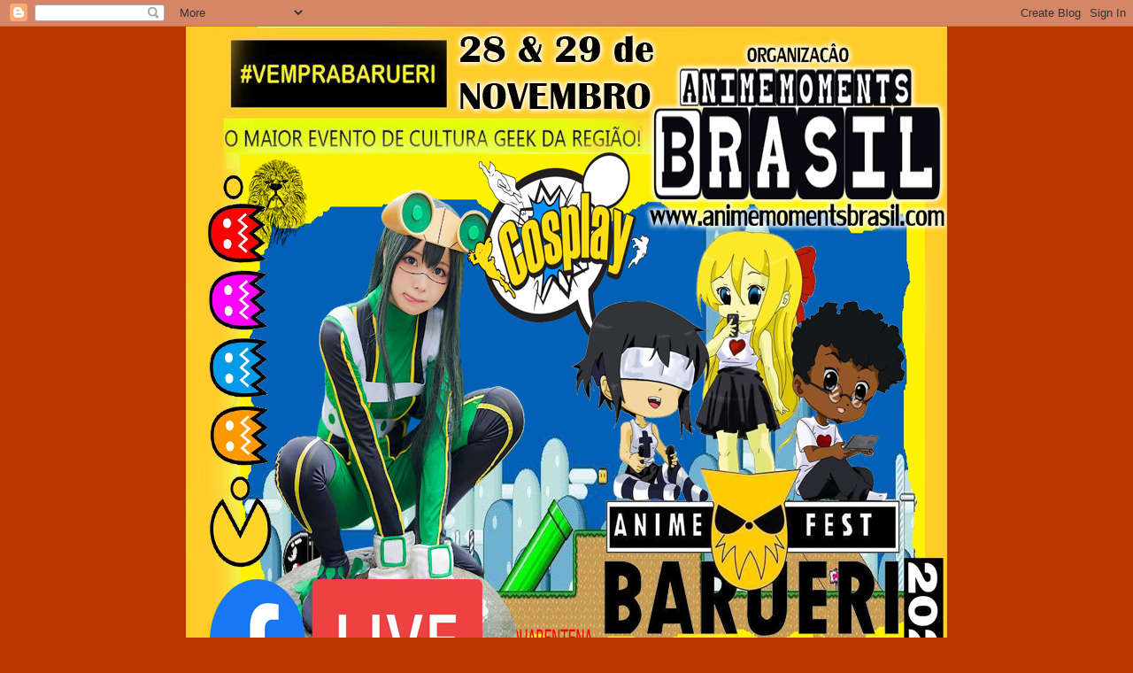

--- FILE ---
content_type: text/html; charset=UTF-8
request_url: http://www.baruerianimefest.com/2016/10/gixer-studio-confirma-presenca-no.html
body_size: 13481
content:
<!DOCTYPE html>
<html class='v2' dir='ltr' lang='pt-BR'>
<head>
<link href='https://www.blogger.com/static/v1/widgets/335934321-css_bundle_v2.css' rel='stylesheet' type='text/css'/>
<meta content='width=1100' name='viewport'/>
<meta content='text/html; charset=UTF-8' http-equiv='Content-Type'/>
<meta content='blogger' name='generator'/>
<link href='http://www.baruerianimefest.com/favicon.ico' rel='icon' type='image/x-icon'/>
<link href='http://www.baruerianimefest.com/2016/10/gixer-studio-confirma-presenca-no.html' rel='canonical'/>
<link rel="alternate" type="application/atom+xml" title="Barueri Anime Fest - Atom" href="http://www.baruerianimefest.com/feeds/posts/default" />
<link rel="alternate" type="application/rss+xml" title="Barueri Anime Fest - RSS" href="http://www.baruerianimefest.com/feeds/posts/default?alt=rss" />
<link rel="service.post" type="application/atom+xml" title="Barueri Anime Fest - Atom" href="https://www.blogger.com/feeds/6116700596009733695/posts/default" />

<link rel="alternate" type="application/atom+xml" title="Barueri Anime Fest - Atom" href="http://www.baruerianimefest.com/feeds/8805716970323049417/comments/default" />
<!--Can't find substitution for tag [blog.ieCssRetrofitLinks]-->
<link href='https://blogger.googleusercontent.com/img/b/R29vZ2xl/AVvXsEihRw0CteRsvyqLeQa6onft1x_KtCaSEGsNqbdRPsvgvb9AijrobiluXzYvkNUtd5FlWEB6dqSt_l8KS1hyphenhyphen4YcIwxpZodF1iN9XjPR8oQYq_BXBYjOiG87I-wLdX0j9ZyLWtDbh0MaEhrQ/s640/gixer.jpg' rel='image_src'/>
<meta content='http://www.baruerianimefest.com/2016/10/gixer-studio-confirma-presenca-no.html' property='og:url'/>
<meta content='Gixer Studio confirma  presença no  Barueri Anime Fest' property='og:title'/>
<meta content='     Gixer Studio confirma  presença no  Barueri Anime Fest.     GIXER: Desenvolvedora de jogos, fábrica de personagens, identidades visuais...' property='og:description'/>
<meta content='https://blogger.googleusercontent.com/img/b/R29vZ2xl/AVvXsEihRw0CteRsvyqLeQa6onft1x_KtCaSEGsNqbdRPsvgvb9AijrobiluXzYvkNUtd5FlWEB6dqSt_l8KS1hyphenhyphen4YcIwxpZodF1iN9XjPR8oQYq_BXBYjOiG87I-wLdX0j9ZyLWtDbh0MaEhrQ/w1200-h630-p-k-no-nu/gixer.jpg' property='og:image'/>
<title>Barueri Anime Fest: Gixer Studio confirma  presença no  Barueri Anime Fest</title>
<style id='page-skin-1' type='text/css'><!--
/*
-----------------------------------------------
Blogger Template Style
Name:     Watermark
Designer: Blogger
URL:      www.blogger.com
----------------------------------------------- */
/* Use this with templates/1ktemplate-*.html */
/* Content
----------------------------------------------- */
body {
font: normal normal 16px Arial, Tahoma, Helvetica, FreeSans, sans-serif;
color: #fff2e5;
background: #ba3600 none no-repeat scroll center center;
}
html body .content-outer {
min-width: 0;
max-width: 100%;
width: 100%;
}
.content-outer {
font-size: 92%;
}
a:link {
text-decoration:none;
color: #ffcf85;
}
a:visited {
text-decoration:none;
color: #ff9175;
}
a:hover {
text-decoration:underline;
color: #fff0d5;
}
.body-fauxcolumns .cap-top {
margin-top: 30px;
background: #ba3600 none no-repeat scroll center center;
height: 256px;
}
.content-inner {
padding: 0;
}
/* Header
----------------------------------------------- */
.header-inner .Header .titlewrapper,
.header-inner .Header .descriptionwrapper {
padding-left: 20px;
padding-right: 20px;
}
.Header h1 {
font: normal normal 60px Impact, sans-serif;
color: #ffffff;
text-shadow: 2px 2px rgba(0, 0, 0, .1);
}
.Header h1 a {
color: #ffffff;
}
.Header .description {
font-size: 140%;
color: #b2a293;
}
/* Tabs
----------------------------------------------- */
.tabs-inner .section {
margin: 0 20px;
}
.tabs-inner .PageList, .tabs-inner .LinkList, .tabs-inner .Labels {
margin-left: -11px;
margin-right: -11px;
background-color: rgba(91, 91, 91, 0);
border-top: 0 solid #ffffff;
border-bottom: 0 solid #ffffff;
-moz-box-shadow: 0 0 0 rgba(0, 0, 0, .3);
-webkit-box-shadow: 0 0 0 rgba(0, 0, 0, .3);
-goog-ms-box-shadow: 0 0 0 rgba(0, 0, 0, .3);
box-shadow: 0 0 0 rgba(0, 0, 0, .3);
}
.tabs-inner .PageList .widget-content,
.tabs-inner .LinkList .widget-content,
.tabs-inner .Labels .widget-content {
margin: -3px -11px;
background: transparent none  no-repeat scroll right;
}
.tabs-inner .widget ul {
padding: 2px 25px;
max-height: 34px;
background: transparent none no-repeat scroll left;
}
.tabs-inner .widget li {
border: none;
}
.tabs-inner .widget li a {
display: inline-block;
padding: .25em 1em;
font: normal normal 20px Impact, sans-serif;
color: #ffcf85;
border-right: 1px solid #8e7965;
}
.tabs-inner .widget li:first-child a {
border-left: 1px solid #8e7965;
}
.tabs-inner .widget li.selected a, .tabs-inner .widget li a:hover {
color: #ffffff;
}
/* Headings
----------------------------------------------- */
h2 {
font: normal normal 30px Impact, sans-serif;
color: #ffffff;
margin: 0 0 .5em;
}
h2.date-header {
font: normal normal 16px Impact, sans-serif;
color: #b2a293;
}
/* Main
----------------------------------------------- */
.main-inner .column-center-inner,
.main-inner .column-left-inner,
.main-inner .column-right-inner {
padding: 0 5px;
}
.main-outer {
margin-top: 0;
background: transparent none no-repeat scroll top left;
}
.main-inner {
padding-top: 30px;
}
.main-cap-top {
position: relative;
}
.main-cap-top .cap-right {
position: absolute;
height: 0;
width: 100%;
bottom: 0;
background: transparent none repeat-x scroll bottom center;
}
.main-cap-top .cap-left {
position: absolute;
height: 245px;
width: 280px;
right: 0;
bottom: 0;
background: transparent none no-repeat scroll bottom left;
}
/* Posts
----------------------------------------------- */
.post-outer {
padding: 15px 20px;
margin: 0 0 25px;
background: rgba(91, 91, 91, 0) url(https://www.blogblog.com/1kt/watermark/post_background_navigator.png) repeat scroll top left;
_background-image: none;
border: dotted 1px #8b5b2e;
-moz-box-shadow: 0 0 0 rgba(0, 0, 0, .1);
-webkit-box-shadow: 0 0 0 rgba(0, 0, 0, .1);
-goog-ms-box-shadow: 0 0 0 rgba(0, 0, 0, .1);
box-shadow: 0 0 0 rgba(0, 0, 0, .1);
}
h3.post-title {
font: normal normal 30px Impact, sans-serif;
margin: 0;
}
.comments h4 {
font: normal normal 30px Impact, sans-serif;
margin: 1em 0 0;
}
.post-body {
font-size: 105%;
line-height: 1.5;
position: relative;
}
.post-header {
margin: 0 0 1em;
color: #b2a293;
}
.post-footer {
margin: 10px 0 0;
padding: 10px 0 0;
color: #b2a293;
border-top: dashed 1px #a39485;
}
#blog-pager {
font-size: 140%
}
#comments .comment-author {
padding-top: 1.5em;
border-top: dashed 1px #a39485;
background-position: 0 1.5em;
}
#comments .comment-author:first-child {
padding-top: 0;
border-top: none;
}
.avatar-image-container {
margin: .2em 0 0;
}
/* Comments
----------------------------------------------- */
.comments .comments-content .icon.blog-author {
background-repeat: no-repeat;
background-image: url([data-uri]);
}
.comments .comments-content .loadmore a {
border-top: 1px solid #a39485;
border-bottom: 1px solid #a39485;
}
.comments .continue {
border-top: 2px solid #a39485;
}
/* Widgets
----------------------------------------------- */
.widget ul, .widget #ArchiveList ul.flat {
padding: 0;
list-style: none;
}
.widget ul li, .widget #ArchiveList ul.flat li {
padding: .35em 0;
text-indent: 0;
border-top: dashed 1px #a39485;
}
.widget ul li:first-child, .widget #ArchiveList ul.flat li:first-child {
border-top: none;
}
.widget .post-body ul {
list-style: disc;
}
.widget .post-body ul li {
border: none;
}
.widget .zippy {
color: #a39485;
}
.post-body img, .post-body .tr-caption-container, .Profile img, .Image img,
.BlogList .item-thumbnail img {
padding: 5px;
background: #fff;
-moz-box-shadow: 1px 1px 5px rgba(0, 0, 0, .5);
-webkit-box-shadow: 1px 1px 5px rgba(0, 0, 0, .5);
-goog-ms-box-shadow: 1px 1px 5px rgba(0, 0, 0, .5);
box-shadow: 1px 1px 5px rgba(0, 0, 0, .5);
}
.post-body img, .post-body .tr-caption-container {
padding: 8px;
}
.post-body .tr-caption-container {
color: #333333;
}
.post-body .tr-caption-container img {
padding: 0;
background: transparent;
border: none;
-moz-box-shadow: 0 0 0 rgba(0, 0, 0, .1);
-webkit-box-shadow: 0 0 0 rgba(0, 0, 0, .1);
-goog-ms-box-shadow: 0 0 0 rgba(0, 0, 0, .1);
box-shadow: 0 0 0 rgba(0, 0, 0, .1);
}
/* Footer
----------------------------------------------- */
.footer-outer {
color:#000000;
background: #b70002 url(https://resources.blogblog.com/blogblog/data/1kt/watermark/body_background_navigator.png) repeat scroll top left;
}
.footer-outer a {
color: #000000;
}
.footer-outer a:visited {
color: #ff9900;
}
.footer-outer a:hover {
color: #ffeecc;
}
.footer-outer .widget h2 {
color: #000000;
}
/* Mobile
----------------------------------------------- */
body.mobile  {
background-size: 100% auto;
}
.mobile .body-fauxcolumn-outer {
background: transparent none repeat scroll top left;
}
html .mobile .mobile-date-outer {
border-bottom: none;
background: rgba(91, 91, 91, 0) url(https://www.blogblog.com/1kt/watermark/post_background_navigator.png) repeat scroll top left;
_background-image: none;
margin-bottom: 10px;
}
.mobile .main-inner .date-outer {
padding: 0;
}
.mobile .main-inner .date-header {
margin: 10px;
}
.mobile .main-cap-top {
z-index: -1;
}
.mobile .content-outer {
font-size: 100%;
}
.mobile .post-outer {
padding: 10px;
}
.mobile .main-cap-top .cap-left {
background: transparent none no-repeat scroll bottom left;
}
.mobile .body-fauxcolumns .cap-top {
margin: 0;
}
.mobile-link-button {
background: rgba(91, 91, 91, 0) url(https://www.blogblog.com/1kt/watermark/post_background_navigator.png) repeat scroll top left;
}
.mobile-link-button a:link, .mobile-link-button a:visited {
color: #ffcf85;
}
.mobile-index-date .date-header {
color: #b2a293;
}
.mobile-index-contents {
color: #fff2e5;
}
.mobile .tabs-inner .section {
margin: 0;
}
.mobile .tabs-inner .PageList {
margin-left: 0;
margin-right: 0;
}
.mobile .tabs-inner .PageList .widget-content {
margin: 0;
color: #ffffff;
background: rgba(91, 91, 91, 0) url(https://www.blogblog.com/1kt/watermark/post_background_navigator.png) repeat scroll top left;
}
.mobile .tabs-inner .PageList .widget-content .pagelist-arrow {
border-left: 1px solid #8e7965;
}

--></style>
<style id='template-skin-1' type='text/css'><!--
body {
min-width: 860px;
}
.content-outer, .content-fauxcolumn-outer, .region-inner {
min-width: 860px;
max-width: 860px;
_width: 860px;
}
.main-inner .columns {
padding-left: 0px;
padding-right: 260px;
}
.main-inner .fauxcolumn-center-outer {
left: 0px;
right: 260px;
/* IE6 does not respect left and right together */
_width: expression(this.parentNode.offsetWidth -
parseInt("0px") -
parseInt("260px") + 'px');
}
.main-inner .fauxcolumn-left-outer {
width: 0px;
}
.main-inner .fauxcolumn-right-outer {
width: 260px;
}
.main-inner .column-left-outer {
width: 0px;
right: 100%;
margin-left: -0px;
}
.main-inner .column-right-outer {
width: 260px;
margin-right: -260px;
}
#layout {
min-width: 0;
}
#layout .content-outer {
min-width: 0;
width: 800px;
}
#layout .region-inner {
min-width: 0;
width: auto;
}
body#layout div.add_widget {
padding: 8px;
}
body#layout div.add_widget a {
margin-left: 32px;
}
--></style>
<link href='https://www.blogger.com/dyn-css/authorization.css?targetBlogID=6116700596009733695&amp;zx=c6a8d89b-f044-4008-a09e-8ea248ccf595' media='none' onload='if(media!=&#39;all&#39;)media=&#39;all&#39;' rel='stylesheet'/><noscript><link href='https://www.blogger.com/dyn-css/authorization.css?targetBlogID=6116700596009733695&amp;zx=c6a8d89b-f044-4008-a09e-8ea248ccf595' rel='stylesheet'/></noscript>
<meta name='google-adsense-platform-account' content='ca-host-pub-1556223355139109'/>
<meta name='google-adsense-platform-domain' content='blogspot.com'/>

</head>
<body class='loading variant-navigator'>
<div class='navbar section' id='navbar' name='Navbar'><div class='widget Navbar' data-version='1' id='Navbar1'><script type="text/javascript">
    function setAttributeOnload(object, attribute, val) {
      if(window.addEventListener) {
        window.addEventListener('load',
          function(){ object[attribute] = val; }, false);
      } else {
        window.attachEvent('onload', function(){ object[attribute] = val; });
      }
    }
  </script>
<div id="navbar-iframe-container"></div>
<script type="text/javascript" src="https://apis.google.com/js/platform.js"></script>
<script type="text/javascript">
      gapi.load("gapi.iframes:gapi.iframes.style.bubble", function() {
        if (gapi.iframes && gapi.iframes.getContext) {
          gapi.iframes.getContext().openChild({
              url: 'https://www.blogger.com/navbar/6116700596009733695?po\x3d8805716970323049417\x26origin\x3dhttp://www.baruerianimefest.com',
              where: document.getElementById("navbar-iframe-container"),
              id: "navbar-iframe"
          });
        }
      });
    </script><script type="text/javascript">
(function() {
var script = document.createElement('script');
script.type = 'text/javascript';
script.src = '//pagead2.googlesyndication.com/pagead/js/google_top_exp.js';
var head = document.getElementsByTagName('head')[0];
if (head) {
head.appendChild(script);
}})();
</script>
</div></div>
<div class='body-fauxcolumns'>
<div class='fauxcolumn-outer body-fauxcolumn-outer'>
<div class='cap-top'>
<div class='cap-left'></div>
<div class='cap-right'></div>
</div>
<div class='fauxborder-left'>
<div class='fauxborder-right'></div>
<div class='fauxcolumn-inner'>
</div>
</div>
<div class='cap-bottom'>
<div class='cap-left'></div>
<div class='cap-right'></div>
</div>
</div>
</div>
<div class='content'>
<div class='content-fauxcolumns'>
<div class='fauxcolumn-outer content-fauxcolumn-outer'>
<div class='cap-top'>
<div class='cap-left'></div>
<div class='cap-right'></div>
</div>
<div class='fauxborder-left'>
<div class='fauxborder-right'></div>
<div class='fauxcolumn-inner'>
</div>
</div>
<div class='cap-bottom'>
<div class='cap-left'></div>
<div class='cap-right'></div>
</div>
</div>
</div>
<div class='content-outer'>
<div class='content-cap-top cap-top'>
<div class='cap-left'></div>
<div class='cap-right'></div>
</div>
<div class='fauxborder-left content-fauxborder-left'>
<div class='fauxborder-right content-fauxborder-right'></div>
<div class='content-inner'>
<header>
<div class='header-outer'>
<div class='header-cap-top cap-top'>
<div class='cap-left'></div>
<div class='cap-right'></div>
</div>
<div class='fauxborder-left header-fauxborder-left'>
<div class='fauxborder-right header-fauxborder-right'></div>
<div class='region-inner header-inner'>
<div class='header section' id='header' name='Cabeçalho'><div class='widget Header' data-version='1' id='Header1'>
<div id='header-inner'>
<a href='http://www.baruerianimefest.com/' style='display: block'>
<img alt='Barueri Anime Fest' height='860px; ' id='Header1_headerimg' src='https://blogger.googleusercontent.com/img/b/R29vZ2xl/AVvXsEgktKZ8h7MwdGSiIr-Ucm4bp4hMA-OIBK5vPZn2zujjtY4Pdp7ElSgykA39aF1m5wT4rWrGA8-9D3gPWGUfD0VsAwOAZJMJs3Yw8GFlMztRYLhLDjOtiEQSUK8rR3ecLLHEzR-BJdWTUMY/s860/Barueri+anime+fest+2020+site.jpg' style='display: block' width='860px; '/>
</a>
</div>
</div></div>
</div>
</div>
<div class='header-cap-bottom cap-bottom'>
<div class='cap-left'></div>
<div class='cap-right'></div>
</div>
</div>
</header>
<div class='tabs-outer'>
<div class='tabs-cap-top cap-top'>
<div class='cap-left'></div>
<div class='cap-right'></div>
</div>
<div class='fauxborder-left tabs-fauxborder-left'>
<div class='fauxborder-right tabs-fauxborder-right'></div>
<div class='region-inner tabs-inner'>
<div class='tabs no-items section' id='crosscol' name='Entre colunas'></div>
<div class='tabs no-items section' id='crosscol-overflow' name='Cross-Column 2'></div>
</div>
</div>
<div class='tabs-cap-bottom cap-bottom'>
<div class='cap-left'></div>
<div class='cap-right'></div>
</div>
</div>
<div class='main-outer'>
<div class='main-cap-top cap-top'>
<div class='cap-left'></div>
<div class='cap-right'></div>
</div>
<div class='fauxborder-left main-fauxborder-left'>
<div class='fauxborder-right main-fauxborder-right'></div>
<div class='region-inner main-inner'>
<div class='columns fauxcolumns'>
<div class='fauxcolumn-outer fauxcolumn-center-outer'>
<div class='cap-top'>
<div class='cap-left'></div>
<div class='cap-right'></div>
</div>
<div class='fauxborder-left'>
<div class='fauxborder-right'></div>
<div class='fauxcolumn-inner'>
</div>
</div>
<div class='cap-bottom'>
<div class='cap-left'></div>
<div class='cap-right'></div>
</div>
</div>
<div class='fauxcolumn-outer fauxcolumn-left-outer'>
<div class='cap-top'>
<div class='cap-left'></div>
<div class='cap-right'></div>
</div>
<div class='fauxborder-left'>
<div class='fauxborder-right'></div>
<div class='fauxcolumn-inner'>
</div>
</div>
<div class='cap-bottom'>
<div class='cap-left'></div>
<div class='cap-right'></div>
</div>
</div>
<div class='fauxcolumn-outer fauxcolumn-right-outer'>
<div class='cap-top'>
<div class='cap-left'></div>
<div class='cap-right'></div>
</div>
<div class='fauxborder-left'>
<div class='fauxborder-right'></div>
<div class='fauxcolumn-inner'>
</div>
</div>
<div class='cap-bottom'>
<div class='cap-left'></div>
<div class='cap-right'></div>
</div>
</div>
<!-- corrects IE6 width calculation -->
<div class='columns-inner'>
<div class='column-center-outer'>
<div class='column-center-inner'>
<div class='main section' id='main' name='Principal'><div class='widget Blog' data-version='1' id='Blog1'>
<div class='blog-posts hfeed'>

          <div class="date-outer">
        
<h2 class='date-header'><span>quarta-feira, 26 de outubro de 2016</span></h2>

          <div class="date-posts">
        
<div class='post-outer'>
<div class='post hentry uncustomized-post-template' itemprop='blogPost' itemscope='itemscope' itemtype='http://schema.org/BlogPosting'>
<meta content='https://blogger.googleusercontent.com/img/b/R29vZ2xl/AVvXsEihRw0CteRsvyqLeQa6onft1x_KtCaSEGsNqbdRPsvgvb9AijrobiluXzYvkNUtd5FlWEB6dqSt_l8KS1hyphenhyphen4YcIwxpZodF1iN9XjPR8oQYq_BXBYjOiG87I-wLdX0j9ZyLWtDbh0MaEhrQ/s640/gixer.jpg' itemprop='image_url'/>
<meta content='6116700596009733695' itemprop='blogId'/>
<meta content='8805716970323049417' itemprop='postId'/>
<a name='8805716970323049417'></a>
<h3 class='post-title entry-title' itemprop='name'>
Gixer Studio confirma  presença no  Barueri Anime Fest
</h3>
<div class='post-header'>
<div class='post-header-line-1'></div>
</div>
<div class='post-body entry-content' id='post-body-8805716970323049417' itemprop='description articleBody'>
<div class="separator" style="clear: both; text-align: center;">
<a href="https://blogger.googleusercontent.com/img/b/R29vZ2xl/AVvXsEihRw0CteRsvyqLeQa6onft1x_KtCaSEGsNqbdRPsvgvb9AijrobiluXzYvkNUtd5FlWEB6dqSt_l8KS1hyphenhyphen4YcIwxpZodF1iN9XjPR8oQYq_BXBYjOiG87I-wLdX0j9ZyLWtDbh0MaEhrQ/s1600/gixer.jpg" imageanchor="1" style="margin-left: 1em; margin-right: 1em;"><img border="0" height="640" src="https://blogger.googleusercontent.com/img/b/R29vZ2xl/AVvXsEihRw0CteRsvyqLeQa6onft1x_KtCaSEGsNqbdRPsvgvb9AijrobiluXzYvkNUtd5FlWEB6dqSt_l8KS1hyphenhyphen4YcIwxpZodF1iN9XjPR8oQYq_BXBYjOiG87I-wLdX0j9ZyLWtDbh0MaEhrQ/s640/gixer.jpg" width="488" /></a></div>
<br />
<br />
<div style="text-align: center;">
Gixer Studio confirma &nbsp;presença no &nbsp;Barueri Anime Fest.</div>
<div style="text-align: center;">
<br /></div>
<div style="text-align: center;">
GIXER: Desenvolvedora de jogos, fábrica de personagens, identidades visuais, e props para Cinema e TV.</div>
<br />
<div>
<br /></div>
<div class="separator" style="clear: both; text-align: center;">
<a href="https://blogger.googleusercontent.com/img/b/R29vZ2xl/AVvXsEgCYld-qVUkDV_k4iOYHeR7s5880Dlww0u5n3a8JV_LxyY6WQmtqsIB7ii5hvqNFIWhpDGzWUIpBz7E7M_3jnidCmFvcuzyB-ezkBYnt8fTt_CqfS4hJjpK6cmVg7eWneSSoYCXOoR0hHo/s1600/fmoonrecord.jpg" imageanchor="1" style="margin-left: 1em; margin-right: 1em;"><img border="0" height="300" src="https://blogger.googleusercontent.com/img/b/R29vZ2xl/AVvXsEgCYld-qVUkDV_k4iOYHeR7s5880Dlww0u5n3a8JV_LxyY6WQmtqsIB7ii5hvqNFIWhpDGzWUIpBz7E7M_3jnidCmFvcuzyB-ezkBYnt8fTt_CqfS4hJjpK6cmVg7eWneSSoYCXOoR0hHo/s400/fmoonrecord.jpg" width="400" /></a></div>
<br />
O jogo F-Moon, do Gixer Studio estará disponível para o pessoal jogar. Quem experimentar o jogo na feira leva gratuitamente a versão para celular.<br />
<br />
Eles irão premiar diariamente as maiores pontuações tanto no celular quanto no fliperama.<br />
Sobre o F-Moon: Pilote duas naves em alta velocidade ao mesmo tempo nesse desafio frenético de coordenação motora assíncrona.<br />
<br />
<div class="separator" style="clear: both; text-align: center;">
<a href="https://blogger.googleusercontent.com/img/b/R29vZ2xl/AVvXsEh8YZ41lBTxoeyDgqopLJaObc7YjRwoxX6WUsc5ohxAiRKsH6MaPT_FN2UlwP3QTzQnnYhY7EeB2masFBtopporvF4p8LzzGV-2I3VTp8xZSNlbRfJIb4wkbbc0yWRKlhC25EWSRKpccbE/s1600/ddddddddd.jpg" imageanchor="1" style="margin-left: 1em; margin-right: 1em;"><img border="0" height="640" src="https://blogger.googleusercontent.com/img/b/R29vZ2xl/AVvXsEh8YZ41lBTxoeyDgqopLJaObc7YjRwoxX6WUsc5ohxAiRKsH6MaPT_FN2UlwP3QTzQnnYhY7EeB2masFBtopporvF4p8LzzGV-2I3VTp8xZSNlbRfJIb4wkbbc0yWRKlhC25EWSRKpccbE/s640/ddddddddd.jpg" width="488" /></a></div>
<br />
<div class="separator" style="clear: both; text-align: center;">
<a href="https://blogger.googleusercontent.com/img/b/R29vZ2xl/AVvXsEg8qVNEdZsC8tOr7bxIQTMEayLj9GbnlvtL3PQ8ao36LWgtY91fu3kEfTLKWdxfLWXGAnC8kwfC7vpla_S47LmwPUlRjrjBG_q_Gr1Ai-Toc2_95tGugzSjgV8e6e2_yv2Cw_Hr6EIwzTQ/s1600/GixerFMoon_FirstScreen.png" imageanchor="1" style="margin-left: 1em; margin-right: 1em;"><img border="0" height="225" src="https://blogger.googleusercontent.com/img/b/R29vZ2xl/AVvXsEg8qVNEdZsC8tOr7bxIQTMEayLj9GbnlvtL3PQ8ao36LWgtY91fu3kEfTLKWdxfLWXGAnC8kwfC7vpla_S47LmwPUlRjrjBG_q_Gr1Ai-Toc2_95tGugzSjgV8e6e2_yv2Cw_Hr6EIwzTQ/s400/GixerFMoon_FirstScreen.png" width="400" /></a></div>
<br />
<div class="separator" style="clear: both; text-align: center;">
</div>
<div style="text-align: center;">
&nbsp;http:<a href="http://www.gixer.com.br/"><span style="font-size: large;">//www.gixer.com.br</span></a></div>
<div class="separator" style="clear: both; text-align: center;">
</div>
<br />
<div style='clear: both;'></div>
</div>
<div class='post-footer'>
<div class='post-footer-line post-footer-line-1'>
<span class='post-author vcard'>
Postado por
<span class='fn' itemprop='author' itemscope='itemscope' itemtype='http://schema.org/Person'>
<meta content='https://www.blogger.com/profile/08664436573725840296' itemprop='url'/>
<a class='g-profile' href='https://www.blogger.com/profile/08664436573725840296' rel='author' title='author profile'>
<span itemprop='name'>ANIMEMOMENTS BRASIL</span>
</a>
</span>
</span>
<span class='post-timestamp'>
às
<meta content='http://www.baruerianimefest.com/2016/10/gixer-studio-confirma-presenca-no.html' itemprop='url'/>
<a class='timestamp-link' href='http://www.baruerianimefest.com/2016/10/gixer-studio-confirma-presenca-no.html' rel='bookmark' title='permanent link'><abbr class='published' itemprop='datePublished' title='2016-10-26T04:13:00-07:00'>04:13</abbr></a>
</span>
<span class='post-comment-link'>
</span>
<span class='post-icons'>
<span class='item-control blog-admin pid-93275380'>
<a href='https://www.blogger.com/post-edit.g?blogID=6116700596009733695&postID=8805716970323049417&from=pencil' title='Editar post'>
<img alt='' class='icon-action' height='18' src='https://resources.blogblog.com/img/icon18_edit_allbkg.gif' width='18'/>
</a>
</span>
</span>
<div class='post-share-buttons goog-inline-block'>
<a class='goog-inline-block share-button sb-email' href='https://www.blogger.com/share-post.g?blogID=6116700596009733695&postID=8805716970323049417&target=email' target='_blank' title='Enviar por e-mail'><span class='share-button-link-text'>Enviar por e-mail</span></a><a class='goog-inline-block share-button sb-blog' href='https://www.blogger.com/share-post.g?blogID=6116700596009733695&postID=8805716970323049417&target=blog' onclick='window.open(this.href, "_blank", "height=270,width=475"); return false;' target='_blank' title='Postar no blog!'><span class='share-button-link-text'>Postar no blog!</span></a><a class='goog-inline-block share-button sb-twitter' href='https://www.blogger.com/share-post.g?blogID=6116700596009733695&postID=8805716970323049417&target=twitter' target='_blank' title='Compartilhar no X'><span class='share-button-link-text'>Compartilhar no X</span></a><a class='goog-inline-block share-button sb-facebook' href='https://www.blogger.com/share-post.g?blogID=6116700596009733695&postID=8805716970323049417&target=facebook' onclick='window.open(this.href, "_blank", "height=430,width=640"); return false;' target='_blank' title='Compartilhar no Facebook'><span class='share-button-link-text'>Compartilhar no Facebook</span></a><a class='goog-inline-block share-button sb-pinterest' href='https://www.blogger.com/share-post.g?blogID=6116700596009733695&postID=8805716970323049417&target=pinterest' target='_blank' title='Compartilhar com o Pinterest'><span class='share-button-link-text'>Compartilhar com o Pinterest</span></a>
</div>
</div>
<div class='post-footer-line post-footer-line-2'>
<span class='post-labels'>
Marcadores:
<a href='http://www.baruerianimefest.com/search/label/BAF2016' rel='tag'>BAF2016</a>
</span>
</div>
<div class='post-footer-line post-footer-line-3'>
<span class='post-location'>
</span>
</div>
</div>
</div>
<div class='comments' id='comments'>
<a name='comments'></a>
<h4>Nenhum comentário:</h4>
<div id='Blog1_comments-block-wrapper'>
<dl class='avatar-comment-indent' id='comments-block'>
</dl>
</div>
<p class='comment-footer'>
<div class='comment-form'>
<a name='comment-form'></a>
<h4 id='comment-post-message'>Postar um comentário</h4>
<p>
</p>
<a href='https://www.blogger.com/comment/frame/6116700596009733695?po=8805716970323049417&hl=pt-BR&saa=85391&origin=http://www.baruerianimefest.com' id='comment-editor-src'></a>
<iframe allowtransparency='true' class='blogger-iframe-colorize blogger-comment-from-post' frameborder='0' height='410px' id='comment-editor' name='comment-editor' src='' width='100%'></iframe>
<script src='https://www.blogger.com/static/v1/jsbin/2830521187-comment_from_post_iframe.js' type='text/javascript'></script>
<script type='text/javascript'>
      BLOG_CMT_createIframe('https://www.blogger.com/rpc_relay.html');
    </script>
</div>
</p>
</div>
</div>

        </div></div>
      
</div>
<div class='blog-pager' id='blog-pager'>
<span id='blog-pager-newer-link'>
<a class='blog-pager-newer-link' href='http://www.baruerianimefest.com/2016/10/psparty.html' id='Blog1_blog-pager-newer-link' title='Postagem mais recente'>Postagem mais recente</a>
</span>
<span id='blog-pager-older-link'>
<a class='blog-pager-older-link' href='http://www.baruerianimefest.com/2016/10/profighters-loja-de-artigos-de-artes.html' id='Blog1_blog-pager-older-link' title='Postagem mais antiga'>Postagem mais antiga</a>
</span>
<a class='home-link' href='http://www.baruerianimefest.com/'>Página inicial</a>
</div>
<div class='clear'></div>
<div class='post-feeds'>
<div class='feed-links'>
Assinar:
<a class='feed-link' href='http://www.baruerianimefest.com/feeds/8805716970323049417/comments/default' target='_blank' type='application/atom+xml'>Postar comentários (Atom)</a>
</div>
</div>
</div></div>
</div>
</div>
<div class='column-left-outer'>
<div class='column-left-inner'>
<aside>
</aside>
</div>
</div>
<div class='column-right-outer'>
<div class='column-right-inner'>
<aside>
<div class='sidebar section' id='sidebar-right-1'><div class='widget Image' data-version='1' id='Image8'>
<h2>K-Pop Stage</h2>
<div class='widget-content'>
<a href='https://www.facebook.com/events/1804515539663903/?active_tab=discussion'>
<img alt='K-Pop Stage' height='240' id='Image8_img' src='https://blogger.googleusercontent.com/img/b/R29vZ2xl/AVvXsEjPPo8kh-IWGKkPFyEmrH8H8o1mTMWrDF-6l_E1_ayEL-e1n-kPkKP9B7g94z1gQqKp0EzhN3Hdbbw-ohd93Muxn0mNn7thOfaKjR1f5pANBLx81O5aCycWTtnrkJkbzY1X0cuvleKTu7o/s1600/20294439_332517710528774_5176812576470848826_n.jpg' width='220'/>
</a>
<br/>
</div>
<div class='clear'></div>
</div><div class='widget Image' data-version='1' id='Image1'>
<h2>Nosso Facebook</h2>
<div class='widget-content'>
<a href='https://www.facebook.com/BarueriAnimeFestOficial'>
<img alt='Nosso Facebook' height='220' id='Image1_img' src='https://blogger.googleusercontent.com/img/b/R29vZ2xl/AVvXsEjqYazDUkV7TIhgHme8J5pL9ZgYB-G1LjxcaU0xDC8VcoHTnpgZee2YbXlhA2B3-uqgo-69wJm8HIullh5qfoVbLrut9PZeRrim_AqnRtt9Rc-BTu41wjCFv9lyVpDVcq26sZ2oaXAgWnA/s220/34691803_175016026472444_2570838278013976576_n.jpg' width='217'/>
</a>
<br/>
</div>
<div class='clear'></div>
</div><div class='widget Label' data-version='1' id='Label1'>
<h2>Marcadores</h2>
<div class='widget-content list-label-widget-content'>
<ul>
<li>
<a dir='ltr' href='http://www.baruerianimefest.com/search/label/Agenda%20de%20Torneios'>Agenda de Torneios</a>
</li>
<li>
<a dir='ltr' href='http://www.baruerianimefest.com/search/label/ATRA%C3%87%C3%95ES'>ATRAÇÕES</a>
</li>
<li>
<a dir='ltr' href='http://www.baruerianimefest.com/search/label/BAF%20-%20Artists%20Alley'>BAF - Artists Alley</a>
</li>
<li>
<a dir='ltr' href='http://www.baruerianimefest.com/search/label/BAF2016'>BAF2016</a>
</li>
<li>
<a dir='ltr' href='http://www.baruerianimefest.com/search/label/BAF2017'>BAF2017</a>
</li>
<li>
<a dir='ltr' href='http://www.baruerianimefest.com/search/label/BAF2018'>BAF2018</a>
</li>
<li>
<a dir='ltr' href='http://www.baruerianimefest.com/search/label/BAF2020'>BAF2020</a>
</li>
<li>
<a dir='ltr' href='http://www.baruerianimefest.com/search/label/BANDAS'>BANDAS</a>
</li>
<li>
<a dir='ltr' href='http://www.baruerianimefest.com/search/label/Banners'>Banners</a>
</li>
<li>
<a dir='ltr' href='http://www.baruerianimefest.com/search/label/BARUERI%20K-POP%20STAGE'>BARUERI K-POP STAGE</a>
</li>
<li>
<a dir='ltr' href='http://www.baruerianimefest.com/search/label/Caravanas'>Caravanas</a>
</li>
<li>
<a dir='ltr' href='http://www.baruerianimefest.com/search/label/COMO%20CHEGAR'>COMO CHEGAR</a>
</li>
<li>
<a dir='ltr' href='http://www.baruerianimefest.com/search/label/CONCURSO'>CONCURSO</a>
</li>
<li>
<a dir='ltr' href='http://www.baruerianimefest.com/search/label/COSPLAY'>COSPLAY</a>
</li>
<li>
<a dir='ltr' href='http://www.baruerianimefest.com/search/label/Dublagem%20Ao%20Vivo'>Dublagem Ao Vivo</a>
</li>
<li>
<a dir='ltr' href='http://www.baruerianimefest.com/search/label/ESPA%C3%87O%20MEDIEVAL'>ESPAÇO MEDIEVAL</a>
</li>
<li>
<a dir='ltr' href='http://www.baruerianimefest.com/search/label/Espa%C3%A7o%20Ministros%20do%20Riso'>Espaço Ministros do Riso</a>
</li>
<li>
<a dir='ltr' href='http://www.baruerianimefest.com/search/label/Espa%C3%A7o%20YouTube'>Espaço YouTube</a>
</li>
<li>
<a dir='ltr' href='http://www.baruerianimefest.com/search/label/EVENTOS%20EM%20GERAL'>EVENTOS EM GERAL</a>
</li>
<li>
<a dir='ltr' href='http://www.baruerianimefest.com/search/label/f'>f</a>
</li>
<li>
<a dir='ltr' href='http://www.baruerianimefest.com/search/label/FOTOS%20BAF2016'>FOTOS BAF2016</a>
</li>
<li>
<a dir='ltr' href='http://www.baruerianimefest.com/search/label/FOTOS%20BAF2018'>FOTOS BAF2018</a>
</li>
<li>
<a dir='ltr' href='http://www.baruerianimefest.com/search/label/GAME%20FEST%202018'>GAME FEST 2018</a>
</li>
<li>
<a dir='ltr' href='http://www.baruerianimefest.com/search/label/IMPRENSA'>IMPRENSA</a>
</li>
<li>
<a dir='ltr' href='http://www.baruerianimefest.com/search/label/LOCAL'>LOCAL</a>
</li>
<li>
<a dir='ltr' href='http://www.baruerianimefest.com/search/label/Maid%20caf%C3%A9'>Maid café</a>
</li>
<li>
<a dir='ltr' href='http://www.baruerianimefest.com/search/label/MASCOTES'>MASCOTES</a>
</li>
<li>
<a dir='ltr' href='http://www.baruerianimefest.com/search/label/Patroc%C3%ADnio%20e%20Parceiros'>Patrocínio e Parceiros</a>
</li>
<li>
<a dir='ltr' href='http://www.baruerianimefest.com/search/label/PROGRAMA%C3%87%C3%83O'>PROGRAMAÇÃO</a>
</li>
<li>
<a dir='ltr' href='http://www.baruerianimefest.com/search/label/SALA%20TEM%C3%81TICA'>SALA TEMÁTICA</a>
</li>
<li>
<a dir='ltr' href='http://www.baruerianimefest.com/search/label/STANDS'>STANDS</a>
</li>
<li>
<a dir='ltr' href='http://www.baruerianimefest.com/search/label/V%C3%8DDEOS%20EM%20GERAL'>VÍDEOS EM GERAL</a>
</li>
</ul>
<div class='clear'></div>
</div>
</div><div class='widget Image' data-version='1' id='Image2'>
<h2>PATROCINADORES</h2>
<div class='widget-content'>
<a href='https://www.facebook.com/nabescoladedesenho'>
<img alt='PATROCINADORES' height='220' id='Image2_img' src='https://blogger.googleusercontent.com/img/b/R29vZ2xl/AVvXsEiXCtz3PvOaoaB0Qf9EyXGt4VdRMAux6TsH6JKiH98eCpiJoduvyo_M_4ad56-OeDqTTmRwUZT8E5gnZFhi7IAURsFjlUvyRnIdRZZVfnLpN-06RbQDXhvlf23-RnLxlBD-pNIOvhYDkTQ/s220/13644034_1064986076929753_505694162_n.jpg' width='216'/>
</a>
<br/>
</div>
<div class='clear'></div>
</div><div class='widget Image' data-version='1' id='Image3'>
<div class='widget-content'>
<a href='http://animemomentsbrasil.blogspot.com.br'>
<img alt='' height='248' id='Image3_img' src='https://blogger.googleusercontent.com/img/b/R29vZ2xl/AVvXsEh4UcBVC2aU9bhjLszka__kZhUI7t2qcvk0RsKQuLAIDOXaXJfKFY0kGBjdVMGMXV9JbnF3QZUDBCOJQ1HVv8lED-aM4qw0C5pm-vnq3xxecadcHUtzn60gTWG5c-tKJQslT3srKLKUqfw/s1600/PATROCINADORES+ed.jpg' width='220'/>
</a>
<br/>
</div>
<div class='clear'></div>
</div><div class='widget Profile' data-version='1' id='Profile1'>
<h2>Colaboradores</h2>
<div class='widget-content'>
<ul>
<li><a class='profile-name-link g-profile' href='https://www.blogger.com/profile/08664436573725840296' style='background-image: url(//www.blogger.com/img/logo-16.png);'>ANIMEMOMENTS BRASIL</a></li>
<li><a class='profile-name-link g-profile' href='https://www.blogger.com/profile/06633724328195065712' style='background-image: url(//www.blogger.com/img/logo-16.png);'>Eddy Khaos</a></li>
</ul>
<div class='clear'></div>
</div>
</div><div class='widget Image' data-version='1' id='Image4'>
<h2>PARCEIROS</h2>
<div class='widget-content'>
<a href='https://www.catarse.me/leyria?project_id=62455'>
<img alt='PARCEIROS' height='195' id='Image4_img' src='https://blogger.googleusercontent.com/img/b/R29vZ2xl/AVvXsEjhumsce9dFc3sGJcWIJ0x0IaV6COBy7Joye4wCtdawC6Nj7lmqQ6_-zIAGDmjlTjcLI32WheXLhGQmyEAuNH9_ivEnJqBJXl7BX7W1yLQEPl-qsqY2CEQ0-_WZw_iKdym2OsXqJacaOpM/s220/IMG-20171214-WA0150.jpg' width='220'/>
</a>
<br/>
</div>
<div class='clear'></div>
</div><div class='widget Image' data-version='1' id='Image5'>
<div class='widget-content'>
<a href='www.facebook.com/Studioycthusfandubrn/'>
<img alt='' height='224' id='Image5_img' src='https://blogger.googleusercontent.com/img/b/R29vZ2xl/AVvXsEgOEeFTdTvLUxuw8q2SD7MxRmCrvUHSzJV9lJu-45lLbAfTMPX-ooV4kF6RyFZoqqwjK5zFPk7CVqwoC7VMgj9P7EEQKSfrDysEMDUqEjc5nKZpAsICVzK-IO6SfqsaClNiAq7HSZOB34c/s1600/%2528%2528%2528Studioycthus%2529%2529%2529.jpg' width='220'/>
</a>
<br/>
</div>
<div class='clear'></div>
</div><div class='widget Image' data-version='1' id='Image6'>
<div class='widget-content'>
<a href='www.4cosplay.com.br'>
<img alt='' height='220' id='Image6_img' src='https://blogger.googleusercontent.com/img/b/R29vZ2xl/AVvXsEi0mGAyVu9ppm963GGTZPmBKbDH2h89uEyv4OlGSchUgZJU5XGyLN9FtIMkTv2EGuRUjgc7BD02JTtRyACg_k5PkPKzDnbBbSpP8orlqOZwAKjXvW8wRi6-9ewGhFpLCHzkh1-bA9VF4V4/s220/36515853_10155873025159635_5497807410191925248_n.jpg' width='220'/>
</a>
<br/>
</div>
<div class='clear'></div>
</div><div class='widget Image' data-version='1' id='Image7'>
<div class='widget-content'>
<a href='https://fandubbr.wordpress.com'>
<img alt='' height='576' id='Image7_img' src='https://blogger.googleusercontent.com/img/b/R29vZ2xl/AVvXsEhpIfnrMY-r7tdQT7VPldFkSnE8gjYH1-5NJGF6lEUrgnCUCJVOtGR7ufa9wQLRVG_d0INNAZF6MKD9mGkOrd9W-mKWxC2T5KKFk0lzYO_PnPcCq_d-ZqQvgnWPG87on0w506u8vmbgR2w/s1600/PATROCINADORES+e66.jpg' width='512'/>
</a>
<br/>
</div>
<div class='clear'></div>
</div></div>
</aside>
</div>
</div>
</div>
<div style='clear: both'></div>
<!-- columns -->
</div>
<!-- main -->
</div>
</div>
<div class='main-cap-bottom cap-bottom'>
<div class='cap-left'></div>
<div class='cap-right'></div>
</div>
</div>
<footer>
<div class='footer-outer'>
<div class='footer-cap-top cap-top'>
<div class='cap-left'></div>
<div class='cap-right'></div>
</div>
<div class='fauxborder-left footer-fauxborder-left'>
<div class='fauxborder-right footer-fauxborder-right'></div>
<div class='region-inner footer-inner'>
<div class='foot no-items section' id='footer-1'></div>
<table border='0' cellpadding='0' cellspacing='0' class='section-columns columns-2'>
<tbody>
<tr>
<td class='first columns-cell'>
<div class='foot no-items section' id='footer-2-1'></div>
</td>
<td class='columns-cell'>
<div class='foot section' id='footer-2-2'><div class='widget HTML' data-version='1' id='HTML1'>
<div class='widget-content'>
<iframe width="560" height="315" src="https://www.youtube.com/embed/laXfUdowTh8" frameborder="0" allow="autoplay; encrypted-media" allowfullscreen></iframe>
</div>
<div class='clear'></div>
</div><div class='widget BlogArchive' data-version='1' id='BlogArchive1'>
<h2>Arquivo do blog</h2>
<div class='widget-content'>
<div id='ArchiveList'>
<div id='BlogArchive1_ArchiveList'>
<ul class='hierarchy'>
<li class='archivedate collapsed'>
<a class='toggle' href='javascript:void(0)'>
<span class='zippy'>

        &#9658;&#160;
      
</span>
</a>
<a class='post-count-link' href='http://www.baruerianimefest.com/2023/'>
2023
</a>
<span class='post-count' dir='ltr'>(1)</span>
<ul class='hierarchy'>
<li class='archivedate collapsed'>
<a class='toggle' href='javascript:void(0)'>
<span class='zippy'>

        &#9658;&#160;
      
</span>
</a>
<a class='post-count-link' href='http://www.baruerianimefest.com/2023/09/'>
setembro
</a>
<span class='post-count' dir='ltr'>(1)</span>
</li>
</ul>
</li>
</ul>
<ul class='hierarchy'>
<li class='archivedate collapsed'>
<a class='toggle' href='javascript:void(0)'>
<span class='zippy'>

        &#9658;&#160;
      
</span>
</a>
<a class='post-count-link' href='http://www.baruerianimefest.com/2021/'>
2021
</a>
<span class='post-count' dir='ltr'>(1)</span>
<ul class='hierarchy'>
<li class='archivedate collapsed'>
<a class='toggle' href='javascript:void(0)'>
<span class='zippy'>

        &#9658;&#160;
      
</span>
</a>
<a class='post-count-link' href='http://www.baruerianimefest.com/2021/03/'>
março
</a>
<span class='post-count' dir='ltr'>(1)</span>
</li>
</ul>
</li>
</ul>
<ul class='hierarchy'>
<li class='archivedate collapsed'>
<a class='toggle' href='javascript:void(0)'>
<span class='zippy'>

        &#9658;&#160;
      
</span>
</a>
<a class='post-count-link' href='http://www.baruerianimefest.com/2020/'>
2020
</a>
<span class='post-count' dir='ltr'>(16)</span>
<ul class='hierarchy'>
<li class='archivedate collapsed'>
<a class='toggle' href='javascript:void(0)'>
<span class='zippy'>

        &#9658;&#160;
      
</span>
</a>
<a class='post-count-link' href='http://www.baruerianimefest.com/2020/11/'>
novembro
</a>
<span class='post-count' dir='ltr'>(16)</span>
</li>
</ul>
</li>
</ul>
<ul class='hierarchy'>
<li class='archivedate collapsed'>
<a class='toggle' href='javascript:void(0)'>
<span class='zippy'>

        &#9658;&#160;
      
</span>
</a>
<a class='post-count-link' href='http://www.baruerianimefest.com/2018/'>
2018
</a>
<span class='post-count' dir='ltr'>(75)</span>
<ul class='hierarchy'>
<li class='archivedate collapsed'>
<a class='toggle' href='javascript:void(0)'>
<span class='zippy'>

        &#9658;&#160;
      
</span>
</a>
<a class='post-count-link' href='http://www.baruerianimefest.com/2018/10/'>
outubro
</a>
<span class='post-count' dir='ltr'>(20)</span>
</li>
</ul>
<ul class='hierarchy'>
<li class='archivedate collapsed'>
<a class='toggle' href='javascript:void(0)'>
<span class='zippy'>

        &#9658;&#160;
      
</span>
</a>
<a class='post-count-link' href='http://www.baruerianimefest.com/2018/09/'>
setembro
</a>
<span class='post-count' dir='ltr'>(16)</span>
</li>
</ul>
<ul class='hierarchy'>
<li class='archivedate collapsed'>
<a class='toggle' href='javascript:void(0)'>
<span class='zippy'>

        &#9658;&#160;
      
</span>
</a>
<a class='post-count-link' href='http://www.baruerianimefest.com/2018/08/'>
agosto
</a>
<span class='post-count' dir='ltr'>(11)</span>
</li>
</ul>
<ul class='hierarchy'>
<li class='archivedate collapsed'>
<a class='toggle' href='javascript:void(0)'>
<span class='zippy'>

        &#9658;&#160;
      
</span>
</a>
<a class='post-count-link' href='http://www.baruerianimefest.com/2018/07/'>
julho
</a>
<span class='post-count' dir='ltr'>(12)</span>
</li>
</ul>
<ul class='hierarchy'>
<li class='archivedate collapsed'>
<a class='toggle' href='javascript:void(0)'>
<span class='zippy'>

        &#9658;&#160;
      
</span>
</a>
<a class='post-count-link' href='http://www.baruerianimefest.com/2018/06/'>
junho
</a>
<span class='post-count' dir='ltr'>(16)</span>
</li>
</ul>
</li>
</ul>
<ul class='hierarchy'>
<li class='archivedate collapsed'>
<a class='toggle' href='javascript:void(0)'>
<span class='zippy'>

        &#9658;&#160;
      
</span>
</a>
<a class='post-count-link' href='http://www.baruerianimefest.com/2017/'>
2017
</a>
<span class='post-count' dir='ltr'>(83)</span>
<ul class='hierarchy'>
<li class='archivedate collapsed'>
<a class='toggle' href='javascript:void(0)'>
<span class='zippy'>

        &#9658;&#160;
      
</span>
</a>
<a class='post-count-link' href='http://www.baruerianimefest.com/2017/09/'>
setembro
</a>
<span class='post-count' dir='ltr'>(37)</span>
</li>
</ul>
<ul class='hierarchy'>
<li class='archivedate collapsed'>
<a class='toggle' href='javascript:void(0)'>
<span class='zippy'>

        &#9658;&#160;
      
</span>
</a>
<a class='post-count-link' href='http://www.baruerianimefest.com/2017/08/'>
agosto
</a>
<span class='post-count' dir='ltr'>(30)</span>
</li>
</ul>
<ul class='hierarchy'>
<li class='archivedate collapsed'>
<a class='toggle' href='javascript:void(0)'>
<span class='zippy'>

        &#9658;&#160;
      
</span>
</a>
<a class='post-count-link' href='http://www.baruerianimefest.com/2017/07/'>
julho
</a>
<span class='post-count' dir='ltr'>(16)</span>
</li>
</ul>
</li>
</ul>
<ul class='hierarchy'>
<li class='archivedate expanded'>
<a class='toggle' href='javascript:void(0)'>
<span class='zippy toggle-open'>

        &#9660;&#160;
      
</span>
</a>
<a class='post-count-link' href='http://www.baruerianimefest.com/2016/'>
2016
</a>
<span class='post-count' dir='ltr'>(105)</span>
<ul class='hierarchy'>
<li class='archivedate expanded'>
<a class='toggle' href='javascript:void(0)'>
<span class='zippy toggle-open'>

        &#9660;&#160;
      
</span>
</a>
<a class='post-count-link' href='http://www.baruerianimefest.com/2016/10/'>
outubro
</a>
<span class='post-count' dir='ltr'>(29)</span>
<ul class='posts'>
<li><a href='http://www.baruerianimefest.com/2016/10/patrocinio-wizard.html'>Patrocinio - Wizard</a></li>
<li><a href='http://www.baruerianimefest.com/2016/10/psparty.html'>PSParty</a></li>
<li><a href='http://www.baruerianimefest.com/2016/10/gixer-studio-confirma-presenca-no.html'>Gixer Studio confirma  presença no  Barueri Anime ...</a></li>
<li><a href='http://www.baruerianimefest.com/2016/10/profighters-loja-de-artigos-de-artes.html'>Profighters - Loja de artigos de artes marciais</a></li>
<li><a href='http://www.baruerianimefest.com/2016/10/programacao-programacao-programacao.html'>Programação...... Programação..... Programação.</a></li>
<li><a href='http://www.baruerianimefest.com/2016/10/banda-escoria-13.html'>BANDA - Escória 13</a></li>
<li><a href='http://www.baruerianimefest.com/2016/10/loja-nordic-geek.html'>LOJA - Nordic Geek</a></li>
<li><a href='http://www.baruerianimefest.com/2016/10/parceiros-microcamp-barueri.html'>PARCEIROS - Microcamp Barueri</a></li>
<li><a href='http://www.baruerianimefest.com/2016/10/grupo-glitters.html'>GRUPO: The Glitter&#39;S</a></li>
<li><a href='http://www.baruerianimefest.com/2016/10/apresentacoes-k-pop.html'>Apresentações K-POP</a></li>
<li><a href='http://www.baruerianimefest.com/2016/10/grupo-fairy-scrown-dia-29.html'>GRUPO: Fairy (scrown) (dia 29)</a></li>
<li><a href='http://www.baruerianimefest.com/2016/10/grupo-game-over-dia-30.html'>Grupo: Game Over (dia 30)</a></li>
<li><a href='http://www.baruerianimefest.com/2016/10/cosplay-barueri-anime-fest-2016-regras.html'>COSPLAY BARUERI ANIME FEST 2016 - REGRAS GERAIS</a></li>
<li><a href='http://www.baruerianimefest.com/2016/10/loja-geek-freak.html'>LOJA - Geek Freak</a></li>
<li><a href='http://www.baruerianimefest.com/2016/10/sala-tematica-jaw-games.html'>SALA  TEMÁTICA - JAW GAMES</a></li>
<li><a href='http://www.baruerianimefest.com/2016/10/scrap-personalizados-kel.html'>SCRAP Personalizados KEL</a></li>
<li><a href='http://www.baruerianimefest.com/2016/10/canal-diretamente-de-marte.html'>CANAL - Diretamente De Marte</a></li>
<li><a href='http://www.baruerianimefest.com/2016/10/sei-la-zines-e-publicacoes-independentes.html'>Sei Lá Zines e Publicações Independentes</a></li>
<li><a href='http://www.baruerianimefest.com/2016/10/dj-e-vdj-daf-kamui-dj-vdjcosplayer.html'>Dj e Vdj - DAF Kamui DJ / VDJ/COSPLAYER</a></li>
<li><a href='http://www.baruerianimefest.com/2016/10/daymoon-cover-dance-group.html'>Daymoon - Cover Dance Group</a></li>
<li><a href='http://www.baruerianimefest.com/2016/10/autora-camila-bernardini.html'>Autora: Camila Bernardini</a></li>
<li><a href='http://www.baruerianimefest.com/2016/10/espaco-literario-fabiane-zambelli-de.html'>ESPAÇO LITERÁRIO - Fabiane Zambelli de Pontes</a></li>
<li><a href='http://www.baruerianimefest.com/2016/10/autora-cecilia-torres-nogueira.html'>Autora: Cecília Torres Nogueira</a></li>
<li><a href='http://www.baruerianimefest.com/2016/10/espaco-dos-artistas-rebeca-honney.html'>ESPAÇO DOS ARTISTAS - Rebeca Honney</a></li>
<li><a href='http://www.baruerianimefest.com/2016/10/espaco-dos-artistas-mariana-guarnieri.html'>ESPAÇO DOS ARTISTAS - Mariana Guarnieri</a></li>
<li><a href='http://www.baruerianimefest.com/2016/10/espaco-literario-gabriel-godinho-sampaio.html'>ESPAÇO LITERÁRIO - Gabriel Godinho Sampaio</a></li>
<li><a href='http://www.baruerianimefest.com/2016/10/espaco-dos-artistas-luiz-gustavo-m.html'>ESPAÇO DOS ARTISTAS - Luiz Gustavo M. Pereira</a></li>
<li><a href='http://www.baruerianimefest.com/2016/10/imprensa-heringeek.html'>IMPRENSA - Heringeek</a></li>
<li><a href='http://www.baruerianimefest.com/2016/10/espaco-literario-autor-e-editor-ademir.html'>ESPAÇO LITERÁRIO - Autor e editor: Ademir Pascale</a></li>
</ul>
</li>
</ul>
<ul class='hierarchy'>
<li class='archivedate collapsed'>
<a class='toggle' href='javascript:void(0)'>
<span class='zippy'>

        &#9658;&#160;
      
</span>
</a>
<a class='post-count-link' href='http://www.baruerianimefest.com/2016/09/'>
setembro
</a>
<span class='post-count' dir='ltr'>(13)</span>
</li>
</ul>
<ul class='hierarchy'>
<li class='archivedate collapsed'>
<a class='toggle' href='javascript:void(0)'>
<span class='zippy'>

        &#9658;&#160;
      
</span>
</a>
<a class='post-count-link' href='http://www.baruerianimefest.com/2016/08/'>
agosto
</a>
<span class='post-count' dir='ltr'>(29)</span>
</li>
</ul>
<ul class='hierarchy'>
<li class='archivedate collapsed'>
<a class='toggle' href='javascript:void(0)'>
<span class='zippy'>

        &#9658;&#160;
      
</span>
</a>
<a class='post-count-link' href='http://www.baruerianimefest.com/2016/07/'>
julho
</a>
<span class='post-count' dir='ltr'>(34)</span>
</li>
</ul>
</li>
</ul>
</div>
</div>
<div class='clear'></div>
</div>
</div></div>
</td>
</tr>
</tbody>
</table>
<!-- outside of the include in order to lock Attribution widget -->
<div class='foot section' id='footer-3' name='Rodapé'><div class='widget Attribution' data-version='1' id='Attribution1'>
<div class='widget-content' style='text-align: center;'>
Editado por Eddy Khaos. Tema Marca d'água. Tecnologia do <a href='https://www.blogger.com' target='_blank'>Blogger</a>.
</div>
<div class='clear'></div>
</div></div>
</div>
</div>
<div class='footer-cap-bottom cap-bottom'>
<div class='cap-left'></div>
<div class='cap-right'></div>
</div>
</div>
</footer>
<!-- content -->
</div>
</div>
<div class='content-cap-bottom cap-bottom'>
<div class='cap-left'></div>
<div class='cap-right'></div>
</div>
</div>
</div>
<script type='text/javascript'>
    window.setTimeout(function() {
        document.body.className = document.body.className.replace('loading', '');
      }, 10);
  </script>

<script type="text/javascript" src="https://www.blogger.com/static/v1/widgets/2028843038-widgets.js"></script>
<script type='text/javascript'>
window['__wavt'] = 'AOuZoY79KX6FvwdHm0j9O2A3sQNGx15b9g:1769263144736';_WidgetManager._Init('//www.blogger.com/rearrange?blogID\x3d6116700596009733695','//www.baruerianimefest.com/2016/10/gixer-studio-confirma-presenca-no.html','6116700596009733695');
_WidgetManager._SetDataContext([{'name': 'blog', 'data': {'blogId': '6116700596009733695', 'title': 'Barueri Anime Fest', 'url': 'http://www.baruerianimefest.com/2016/10/gixer-studio-confirma-presenca-no.html', 'canonicalUrl': 'http://www.baruerianimefest.com/2016/10/gixer-studio-confirma-presenca-no.html', 'homepageUrl': 'http://www.baruerianimefest.com/', 'searchUrl': 'http://www.baruerianimefest.com/search', 'canonicalHomepageUrl': 'http://www.baruerianimefest.com/', 'blogspotFaviconUrl': 'http://www.baruerianimefest.com/favicon.ico', 'bloggerUrl': 'https://www.blogger.com', 'hasCustomDomain': true, 'httpsEnabled': false, 'enabledCommentProfileImages': true, 'gPlusViewType': 'FILTERED_POSTMOD', 'adultContent': false, 'analyticsAccountNumber': '', 'encoding': 'UTF-8', 'locale': 'pt-BR', 'localeUnderscoreDelimited': 'pt_br', 'languageDirection': 'ltr', 'isPrivate': false, 'isMobile': false, 'isMobileRequest': false, 'mobileClass': '', 'isPrivateBlog': false, 'isDynamicViewsAvailable': true, 'feedLinks': '\x3clink rel\x3d\x22alternate\x22 type\x3d\x22application/atom+xml\x22 title\x3d\x22Barueri Anime Fest - Atom\x22 href\x3d\x22http://www.baruerianimefest.com/feeds/posts/default\x22 /\x3e\n\x3clink rel\x3d\x22alternate\x22 type\x3d\x22application/rss+xml\x22 title\x3d\x22Barueri Anime Fest - RSS\x22 href\x3d\x22http://www.baruerianimefest.com/feeds/posts/default?alt\x3drss\x22 /\x3e\n\x3clink rel\x3d\x22service.post\x22 type\x3d\x22application/atom+xml\x22 title\x3d\x22Barueri Anime Fest - Atom\x22 href\x3d\x22https://www.blogger.com/feeds/6116700596009733695/posts/default\x22 /\x3e\n\n\x3clink rel\x3d\x22alternate\x22 type\x3d\x22application/atom+xml\x22 title\x3d\x22Barueri Anime Fest - Atom\x22 href\x3d\x22http://www.baruerianimefest.com/feeds/8805716970323049417/comments/default\x22 /\x3e\n', 'meTag': '', 'adsenseHostId': 'ca-host-pub-1556223355139109', 'adsenseHasAds': false, 'adsenseAutoAds': false, 'boqCommentIframeForm': true, 'loginRedirectParam': '', 'view': '', 'dynamicViewsCommentsSrc': '//www.blogblog.com/dynamicviews/4224c15c4e7c9321/js/comments.js', 'dynamicViewsScriptSrc': '//www.blogblog.com/dynamicviews/6e0d22adcfa5abea', 'plusOneApiSrc': 'https://apis.google.com/js/platform.js', 'disableGComments': true, 'interstitialAccepted': false, 'sharing': {'platforms': [{'name': 'Gerar link', 'key': 'link', 'shareMessage': 'Gerar link', 'target': ''}, {'name': 'Facebook', 'key': 'facebook', 'shareMessage': 'Compartilhar no Facebook', 'target': 'facebook'}, {'name': 'Postar no blog!', 'key': 'blogThis', 'shareMessage': 'Postar no blog!', 'target': 'blog'}, {'name': 'X', 'key': 'twitter', 'shareMessage': 'Compartilhar no X', 'target': 'twitter'}, {'name': 'Pinterest', 'key': 'pinterest', 'shareMessage': 'Compartilhar no Pinterest', 'target': 'pinterest'}, {'name': 'E-mail', 'key': 'email', 'shareMessage': 'E-mail', 'target': 'email'}], 'disableGooglePlus': true, 'googlePlusShareButtonWidth': 0, 'googlePlusBootstrap': '\x3cscript type\x3d\x22text/javascript\x22\x3ewindow.___gcfg \x3d {\x27lang\x27: \x27pt_BR\x27};\x3c/script\x3e'}, 'hasCustomJumpLinkMessage': false, 'jumpLinkMessage': 'Leia mais', 'pageType': 'item', 'postId': '8805716970323049417', 'postImageThumbnailUrl': 'https://blogger.googleusercontent.com/img/b/R29vZ2xl/AVvXsEihRw0CteRsvyqLeQa6onft1x_KtCaSEGsNqbdRPsvgvb9AijrobiluXzYvkNUtd5FlWEB6dqSt_l8KS1hyphenhyphen4YcIwxpZodF1iN9XjPR8oQYq_BXBYjOiG87I-wLdX0j9ZyLWtDbh0MaEhrQ/s72-c/gixer.jpg', 'postImageUrl': 'https://blogger.googleusercontent.com/img/b/R29vZ2xl/AVvXsEihRw0CteRsvyqLeQa6onft1x_KtCaSEGsNqbdRPsvgvb9AijrobiluXzYvkNUtd5FlWEB6dqSt_l8KS1hyphenhyphen4YcIwxpZodF1iN9XjPR8oQYq_BXBYjOiG87I-wLdX0j9ZyLWtDbh0MaEhrQ/s640/gixer.jpg', 'pageName': 'Gixer Studio confirma  presen\xe7a no  Barueri Anime Fest', 'pageTitle': 'Barueri Anime Fest: Gixer Studio confirma  presen\xe7a no  Barueri Anime Fest'}}, {'name': 'features', 'data': {}}, {'name': 'messages', 'data': {'edit': 'Editar', 'linkCopiedToClipboard': 'Link copiado para a \xe1rea de transfer\xeancia.', 'ok': 'Ok', 'postLink': 'Link da postagem'}}, {'name': 'template', 'data': {'name': 'Watermark', 'localizedName': 'Marca d\x27\xe1gua', 'isResponsive': false, 'isAlternateRendering': false, 'isCustom': false, 'variant': 'navigator', 'variantId': 'navigator'}}, {'name': 'view', 'data': {'classic': {'name': 'classic', 'url': '?view\x3dclassic'}, 'flipcard': {'name': 'flipcard', 'url': '?view\x3dflipcard'}, 'magazine': {'name': 'magazine', 'url': '?view\x3dmagazine'}, 'mosaic': {'name': 'mosaic', 'url': '?view\x3dmosaic'}, 'sidebar': {'name': 'sidebar', 'url': '?view\x3dsidebar'}, 'snapshot': {'name': 'snapshot', 'url': '?view\x3dsnapshot'}, 'timeslide': {'name': 'timeslide', 'url': '?view\x3dtimeslide'}, 'isMobile': false, 'title': 'Gixer Studio confirma  presen\xe7a no  Barueri Anime Fest', 'description': '     Gixer Studio confirma \xa0presen\xe7a no \xa0Barueri Anime Fest.     GIXER: Desenvolvedora de jogos, f\xe1brica de personagens, identidades visuais...', 'featuredImage': 'https://blogger.googleusercontent.com/img/b/R29vZ2xl/AVvXsEihRw0CteRsvyqLeQa6onft1x_KtCaSEGsNqbdRPsvgvb9AijrobiluXzYvkNUtd5FlWEB6dqSt_l8KS1hyphenhyphen4YcIwxpZodF1iN9XjPR8oQYq_BXBYjOiG87I-wLdX0j9ZyLWtDbh0MaEhrQ/s640/gixer.jpg', 'url': 'http://www.baruerianimefest.com/2016/10/gixer-studio-confirma-presenca-no.html', 'type': 'item', 'isSingleItem': true, 'isMultipleItems': false, 'isError': false, 'isPage': false, 'isPost': true, 'isHomepage': false, 'isArchive': false, 'isLabelSearch': false, 'postId': 8805716970323049417}}]);
_WidgetManager._RegisterWidget('_NavbarView', new _WidgetInfo('Navbar1', 'navbar', document.getElementById('Navbar1'), {}, 'displayModeFull'));
_WidgetManager._RegisterWidget('_HeaderView', new _WidgetInfo('Header1', 'header', document.getElementById('Header1'), {}, 'displayModeFull'));
_WidgetManager._RegisterWidget('_BlogView', new _WidgetInfo('Blog1', 'main', document.getElementById('Blog1'), {'cmtInteractionsEnabled': false, 'lightboxEnabled': true, 'lightboxModuleUrl': 'https://www.blogger.com/static/v1/jsbin/1945241621-lbx__pt_br.js', 'lightboxCssUrl': 'https://www.blogger.com/static/v1/v-css/828616780-lightbox_bundle.css'}, 'displayModeFull'));
_WidgetManager._RegisterWidget('_ImageView', new _WidgetInfo('Image8', 'sidebar-right-1', document.getElementById('Image8'), {'resize': true}, 'displayModeFull'));
_WidgetManager._RegisterWidget('_ImageView', new _WidgetInfo('Image1', 'sidebar-right-1', document.getElementById('Image1'), {'resize': true}, 'displayModeFull'));
_WidgetManager._RegisterWidget('_LabelView', new _WidgetInfo('Label1', 'sidebar-right-1', document.getElementById('Label1'), {}, 'displayModeFull'));
_WidgetManager._RegisterWidget('_ImageView', new _WidgetInfo('Image2', 'sidebar-right-1', document.getElementById('Image2'), {'resize': true}, 'displayModeFull'));
_WidgetManager._RegisterWidget('_ImageView', new _WidgetInfo('Image3', 'sidebar-right-1', document.getElementById('Image3'), {'resize': true}, 'displayModeFull'));
_WidgetManager._RegisterWidget('_ProfileView', new _WidgetInfo('Profile1', 'sidebar-right-1', document.getElementById('Profile1'), {}, 'displayModeFull'));
_WidgetManager._RegisterWidget('_ImageView', new _WidgetInfo('Image4', 'sidebar-right-1', document.getElementById('Image4'), {'resize': true}, 'displayModeFull'));
_WidgetManager._RegisterWidget('_ImageView', new _WidgetInfo('Image5', 'sidebar-right-1', document.getElementById('Image5'), {'resize': true}, 'displayModeFull'));
_WidgetManager._RegisterWidget('_ImageView', new _WidgetInfo('Image6', 'sidebar-right-1', document.getElementById('Image6'), {'resize': true}, 'displayModeFull'));
_WidgetManager._RegisterWidget('_ImageView', new _WidgetInfo('Image7', 'sidebar-right-1', document.getElementById('Image7'), {'resize': true}, 'displayModeFull'));
_WidgetManager._RegisterWidget('_HTMLView', new _WidgetInfo('HTML1', 'footer-2-2', document.getElementById('HTML1'), {}, 'displayModeFull'));
_WidgetManager._RegisterWidget('_BlogArchiveView', new _WidgetInfo('BlogArchive1', 'footer-2-2', document.getElementById('BlogArchive1'), {'languageDirection': 'ltr', 'loadingMessage': 'Carregando\x26hellip;'}, 'displayModeFull'));
_WidgetManager._RegisterWidget('_AttributionView', new _WidgetInfo('Attribution1', 'footer-3', document.getElementById('Attribution1'), {}, 'displayModeFull'));
</script>
</body>
</html>